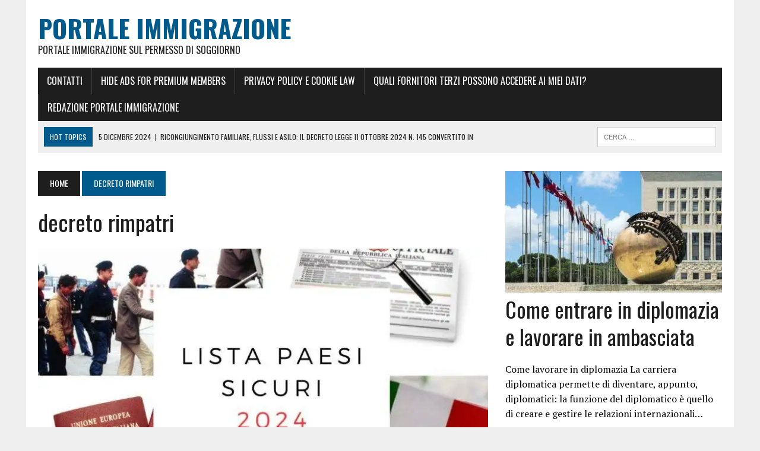

--- FILE ---
content_type: text/html; charset=UTF-8
request_url: https://portaleimmigrazione.eu/category/decreto-rimpatri/
body_size: 33313
content:
<!DOCTYPE html>
<html class="no-js" lang="it-IT" prefix="og: http://ogp.me/ns# fb: http://ogp.me/ns/fb#">
<head><script data-pagespeed-no-defer data-two-no-delay type="text/javascript" >var two_worker_data_critical_data = {"critical_data":{"critical_css":false,"critical_fonts":false}}</script><script data-pagespeed-no-defer data-two-no-delay type="text/javascript" >var two_worker_data_font = {"font":[]}</script><script data-pagespeed-no-defer data-two-no-delay type="text/javascript" >var two_worker_data_excluded_js = {"js":[]}</script><script data-pagespeed-no-defer data-two-no-delay type="text/javascript" >var two_worker_data_js = {"js":[]}</script><script data-pagespeed-no-defer data-two-no-delay type="text/javascript" >var two_worker_data_css = {"css":[{"url":"https:\/\/portaleimmigrazione.eu\/wp-content\/cache\/tw_optimize\/css\/two_term_572_aggregated_5031697833a1b266bf9fe4d7a52cf38e_delay.min.css?date=1769772468","media":"all","uid":""}]}</script><noscript><link rel="stylesheet" crossorigin="anonymous" class="two_uncritical_css_noscript" media="all" href="https://portaleimmigrazione.eu/wp-content/cache/tw_optimize/css/two_term_572_aggregated_5031697833a1b266bf9fe4d7a52cf38e_delay.min.css?date=1769772468"></noscript><link type="text/css" media="all" href="https://portaleimmigrazione.eu/wp-content/cache/tw_optimize/css/two_term_572_aggregated.min.css?date=1769772468" rel="stylesheet"  />
<meta charset="UTF-8">
<meta name="viewport" content="width=device-width, initial-scale=1.0">
<meta name="google-site-verification" content="S4lRpkx7nnFeEaa8Q3AkGFC0BN1wFfm1AP4wXO9Ebao" />
<link rel="profile" href="https://gmpg.org/xfn/11" />
<link rel="pingback" href="https://portaleimmigrazione.eu/xmlrpc.php" />
<script data-pagespeed-no-defer data-two-no-delay type="text/javascript">window.addEventListener("load",function(){window.two_page_loaded=true;});function logLoaded(){console.log("window is loaded");}
(function listen(){if(window.two_page_loaded){logLoaded();}else{console.log("window is notLoaded");window.setTimeout(listen,50);}})();function applyElementorControllers(){if(!window.elementorFrontend)return;window.elementorFrontend.init()}
function applyViewCss(cssUrl){if(!cssUrl)return;const cssNode=document.createElement('link');cssNode.setAttribute("href",cssUrl);cssNode.setAttribute("rel","stylesheet");cssNode.setAttribute("type","text/css");document.head.appendChild(cssNode);}
var two_scripts_load=true;var two_load_delayed_javascript=function(event){if(two_scripts_load){two_scripts_load=false;two_connect_script(0);if(typeof two_delay_custom_js_new=="object"){document.dispatchEvent(two_delay_custom_js_new)}
window.two_delayed_loading_events.forEach(function(event){console.log("removed event listener");document.removeEventListener(event,two_load_delayed_javascript,false)});}};function two_loading_events(event){setTimeout(function(event){return function(){var t=function(eventType,elementClientX,elementClientY){var _event=new Event(eventType,{bubbles:true,cancelable:true});if(eventType==="click"){_event.clientX=elementClientX;_event.clientY=elementClientY}else{_event.touches=[{clientX:elementClientX,clientY:elementClientY}]}
return _event};var element;if(event&&event.type==="touchend"){var touch=event.changedTouches[0];element=document.elementFromPoint(touch.clientX,touch.clientY);element.dispatchEvent(t('touchstart',touch.clientX,touch.clientY));element.dispatchEvent(t('touchend',touch.clientX,touch.clientY));element.dispatchEvent(t('click',touch.clientX,touch.clientY));}else if(event&&event.type==="click"){element=document.elementFromPoint(event.clientX,event.clientY);element.dispatchEvent(t(event.type,event.clientX,event.clientY));}}}(event),150);}</script><script data-pagespeed-no-defer data-two-no-delay type="text/javascript">window.two_delayed_loading_attribute = "data-twodelayedjs";
            window.two_delayed_js_load_libs_first = "";
            window.two_delayed_loading_events = ["mousemove", "click", "keydown", "wheel", "touchmove", "touchend"];
            window.two_event_listeners = [];
            var two_load_delayed_javascript = function(event) {
                var delayedScripts = [].map.call(document.querySelectorAll("script[" + window.two_delayed_loading_attribute + "]"), function(elm){
                                return elm;
                              })

                if (window.two_delayed_js_load_libs_first === "on" ) {
                    delayedScripts = delayedScripts.sort(function (a, b) {
                                           isLiba = a.outerHTML.indexOf("data:");
                                           isLibb = b.outerHTML.indexOf("data:");

                                           return isLiba - isLibb;
                                        });
                }
                delayedScripts.forEach(function(elem) {
                    var src = elem.getAttribute(window.two_delayed_loading_attribute);
                    elem.setAttribute("src", src);
                    elem.removeAttribute(window.two_delayed_loading_attribute);
                    window.two_delayed_loading_events.forEach(function(event) {
                        document.removeEventListener(event, two_load_delayed_javascript, false)
                    });
                })
            };</script><script data-pagespeed-no-defer data-two-no-delay type="text/javascript">document.onreadystatechange=function(){if(document.readyState==="interactive"){if(window.two_delayed_loading_attribute!==undefined){window.two_delayed_loading_events.forEach(function(ev){window.two_event_listeners[ev]=document.addEventListener(ev,two_load_delayed_javascript,{passive:false})});}
if(window.two_delayed_loading_attribute_css!==undefined){window.two_delayed_loading_events_css.forEach(function(ev){window.two_event_listeners_css[ev]=document.addEventListener(ev,two_load_delayed_css,{passive:false})});}
if(window.two_load_delayed_iframe!==undefined){window.two_delayed_loading_iframe_events.forEach(function(ev){window.two_iframe_event_listeners[ev]=document.addEventListener(ev,two_load_delayed_iframe,{passive:false})});}}}</script><title>decreto rimpatri &#8211; portale immigrazione</title>

<meta name='robots' content='max-image-preview:large' />
<!-- Google tag (gtag.js) consent mode dataLayer added by Site Kit -->
<script data-twodelayedjs="[data-uri]"></script>
<!-- End Google tag (gtag.js) consent mode dataLayer added by Site Kit -->
<link rel='dns-prefetch' href='//www.googletagmanager.com' />
<link rel='dns-prefetch' href='//fonts.googleapis.com' />
<link rel='dns-prefetch' href='//pagead2.googlesyndication.com' />
<link rel="alternate" type="application/rss+xml" title="portale immigrazione &raquo; Feed" href="https://portaleimmigrazione.eu/feed/" />
<link rel="alternate" type="application/rss+xml" title="portale immigrazione &raquo; Feed dei commenti" href="https://portaleimmigrazione.eu/comments/feed/" />
<link rel="alternate" type="application/rss+xml" title="portale immigrazione &raquo; decreto rimpatri Feed della categoria" href="https://portaleimmigrazione.eu/category/decreto-rimpatri/feed/" />














<link rel='stylesheet' id='mh-google-fonts-css' href='https://fonts.googleapis.com/css?family=PT+Serif%3A300%2C400%2C400italic%2C600%2C700%7COswald%3A300%2C400%2C400italic%2C600%2C700&display=swap' type='text/css' media='all' />

<script type="text/javascript" src="https://portaleimmigrazione.eu/wp-includes/js/jquery/jquery.min.js?ver=3.7.1" id="jquery-core-js"></script>
<script type="text/javascript" src="https://portaleimmigrazione.eu/wp-includes/js/jquery/jquery-migrate.min.js?ver=3.4.1" id="jquery-migrate-js"></script>


<!-- Snippet del tag Google (gtag.js) aggiunto da Site Kit -->
<!-- Snippet Google Analytics aggiunto da Site Kit -->
<script type="text/javascript" data-twodelayedjs="https://www.googletagmanager.com/gtag/js?id=GT-KDZ492Z" id="google_gtagjs-js" async></script>
<script data-twodelayedjs="[data-uri]"></script>
<link rel="https://api.w.org/" href="https://portaleimmigrazione.eu/wp-json/" /><link rel="alternate" title="JSON" type="application/json" href="https://portaleimmigrazione.eu/wp-json/wp/v2/categories/572" /><link rel="EditURI" type="application/rsd+xml" title="RSD" href="https://portaleimmigrazione.eu/xmlrpc.php?rsd" />
<meta name="generator" content="Site Kit by Google 1.171.0" />



<meta name="google-site-verification" content="jevl-DFLAUIX08v0jFVNXsMJh-AXShpU-56UFudn9qg" /><link rel="shortcut icon" href="https://portaleimmigrazione.eu/wp-content/uploads/2017/02/flag_italia.png">
<!--[if lt IE 9]>
<script src="https://portaleimmigrazione.eu/wp-content/themes/mh_newsdesk/js/css3-mediaqueries.js"></script>
<![endif]-->

<!-- Meta tag Google AdSense aggiunti da Site Kit -->
<meta name="google-adsense-platform-account" content="ca-host-pub-2644536267352236">
<meta name="google-adsense-platform-domain" content="sitekit.withgoogle.com">
<!-- Fine dei meta tag Google AdSense aggiunti da Site Kit -->

<!-- Snippet Google Tag Manager aggiunto da Site Kit -->
<script data-twodelayedjs="[data-uri]"></script>

<!-- Termina lo snippet Google Tag Manager aggiunto da Site Kit -->

<!-- Snippet Google AdSense aggiunto da Site Kit -->
<script type="text/javascript" async="async" data-twodelayedjs="https://pagead2.googlesyndication.com/pagead/js/adsbygoogle.js?client=ca-pub-4616879672741435&amp;host=ca-host-pub-2644536267352236" crossorigin="anonymous"></script>

<!-- Termina lo snippet Google AdSense aggiunto da Site Kit -->

<!-- START - Open Graph and Twitter Card Tags 3.3.5 -->
 <!-- Facebook Open Graph -->
  <meta property="og:locale" content="it_IT"/>
  <meta property="og:site_name" content="portale immigrazione"/>
  <meta property="og:title" content="decreto rimpatri"/>
  <meta property="og:url" content="https://portaleimmigrazione.eu/category/decreto-rimpatri/"/>
  <meta property="og:type" content="article"/>
  <meta property="og:description" content="portale immigrazione sul permesso di soggiorno"/>
 <!-- Google+ / Schema.org -->
  <meta itemprop="name" content="decreto rimpatri"/>
  <meta itemprop="headline" content="decreto rimpatri"/>
  <meta itemprop="description" content="portale immigrazione sul permesso di soggiorno"/>
  <!--<meta itemprop="publisher" content="portale immigrazione"/>--> <!-- To solve: The attribute publisher.itemtype has an invalid value -->
 <!-- Twitter Cards -->
  <meta name="twitter:title" content="decreto rimpatri"/>
  <meta name="twitter:url" content="https://portaleimmigrazione.eu/category/decreto-rimpatri/"/>
  <meta name="twitter:description" content="portale immigrazione sul permesso di soggiorno"/>
  <meta name="twitter:card" content="summary_large_image"/>
 <!-- SEO -->
 <!-- Misc. tags -->
 <!-- is_category -->
<!-- END - Open Graph and Twitter Card Tags 3.3.5 -->
	
<meta data-pso-pv="1.2.1" data-pso-pt="category" data-pso-th="c855ef0db88fc5909398685273979ee7"><script async data-twodelayedjs="//pagead2.googlesyndication.com/pagead/js/adsbygoogle.js"></script><script data-twodelayedjs="[data-uri]"></script></head>
<body class="archive category category-decreto-rimpatri category-572 wp-theme-mh_newsdesk unselectable mh-right-sb">
        <script data-pagespeed-no-defer data-two-no-delay type="text/javascript">

        </script>
         <script data-pagespeed-no-defer data-two-no-delay id="two_worker" type="javascript/worker">
                let two_font_actions = "not_load";
            let two_css_length=0;let two_connected_css_length=0;let two_uncritical_fonts=null;let two_uncritical_fonts_status=false;if(two_font_actions=="not_load"||two_font_actions=="exclude_uncritical_fonts"){two_uncritical_fonts_status=true;}
self.addEventListener("message",function(e){two_css_length=e.data.css.length;if(!e.data.critical_data.critical_css||!e.data.critical_data.critical_fonts){two_uncritical_fonts_status=false;}
if(e.data.font.length>0){two_fetch_inbg(e.data.font,"font");}
if(e.data.js.length>0){two_fetch_inbg(e.data.js,"js");}
if(e.data.excluded_js.length>0){two_fetch_inbg(e.data.excluded_js,"js",true);}
if(e.data.css.length>0){two_fetch_inbg(e.data.css,"css");}},false);function two_fetch_inbg(data,type,excluded_js=false){for(let i in data){if(typeof data[i].url!="undefined"){var modifiedScript=null;if(type==="js"&&typeof data[i].exclude_blob!="undefined"&&data[i].exclude_blob){modifiedScript={id:i,status:'ok',type:type,url:data[i].url,uid:data[i].uid};two_send_worker_data(modifiedScript);continue;}
fetch(data[i].url,{mode:'no-cors',redirect:'follow'}).then((r)=>{if(!r.ok||r.status!==200){throw Error(r.statusText);}
if(two_uncritical_fonts_status&&type=="css"){return(r.text());}else{return(r.blob());}}).then((content_)=>{let sheetURL="";if(two_uncritical_fonts_status&&type=="css"){sheetURL=two_create_blob(content_);}else{sheetURL=URL.createObjectURL(content_);}
modifiedScript=null;if(type=="css"){modifiedScript={id:i,type:type,status:'ok',media:data[i].media,url:sheetURL,uid:data[i].uid,original_url:data[i].url,two_uncritical_fonts:two_uncritical_fonts,};}else if(type=="js"){modifiedScript={id:i,status:'ok',type:type,url:sheetURL,uid:data[i].uid};}else if(type=="font"){modifiedScript={status:'ok',type:type,main_url:data[i].url,url:sheetURL,font_face:data[i].font_face};}
if(excluded_js){modifiedScript.excluded_from_delay=true;}
two_send_worker_data(modifiedScript);}).catch(function(error){console.log("error in fetching: "+error.toString()+", bypassing "+data[i].url);fetch(data[i].url,{redirect:'follow'}).then((r)=>{if(!r.ok||r.status!==200){throw Error(r.statusText);}
if(two_uncritical_fonts_status&&type=="css"){return(r.text());}else{return(r.blob());}}).then((content_)=>{let sheetURL="";if(two_uncritical_fonts_status&&type=="css"){sheetURL=two_create_blob(content_);}else{sheetURL=URL.createObjectURL(content_);}
var modifiedScript=null;if(type=="css"){modifiedScript={id:i,type:type,status:'ok',media:data[i].media,url:sheetURL,uid:data[i].uid,original_url:data[i].url,two_uncritical_fonts:two_uncritical_fonts,};}else if(type=="js"){modifiedScript={id:i,status:'ok',type:type,url:sheetURL,uid:data[i].uid};}else if(type=="font"){modifiedScript={status:'ok',type:type,main_url:data[i].url,url:sheetURL,font_face:data[i].font_face};}
if(excluded_js){modifiedScript.excluded_from_delay=true;}
two_send_worker_data(modifiedScript);}).catch(function(error){console.log("error in fetching no-cors: "+error.toString()+", bypassing "+data[i].url);try{console.log("error in fetching: "+error.toString()+", sending XMLHttpRequest"+data[i].url);let r=new XMLHttpRequest;if(two_uncritical_fonts_status&&type=="css"){r.responseType="text";}else{r.responseType="blob";}
r.onload=function(content_){let sheetURL="";if(two_uncritical_fonts_status&&type=="css"){sheetURL=two_create_blob(content_.target.response);}else{sheetURL=URL.createObjectURL(content_.target.response);}
if(r.status!==200){two_XMLHttpRequest_error(excluded_js,data[i],type,i);return;}
console.log("error in fetching: "+error.toString()+", XMLHttpRequest success "+data[i].url);let modifiedScript=null;if(type=="css"){modifiedScript={id:i,type:type,status:'ok',media:data[i].media,url:sheetURL,uid:data[i].uid,two_uncritical_fonts:two_uncritical_fonts,};}else if(type=="js"){modifiedScript={id:i,type:type,status:'ok',url:sheetURL,uid:data[i].uid};}else if(type=="font"){modifiedScript={type:type,status:'ok',main_url:data[i].url,url:sheetURL,font_face:data[i].font_face};}
if(excluded_js){modifiedScript.excluded_from_delay=true;}
two_send_worker_data(modifiedScript);};r.onerror=function(){two_XMLHttpRequest_error(excluded_js,data[i],type,i)};r.open("GET",data[i].url,true);r.send();}catch(e){console.log("error in fetching: "+e.toString()+", running fallback for "+data[i].url);var modifiedScript=null;if(type=="css"||type=="js"){modifiedScript={id:i,type:type,status:'error',url:data[i].url,uid:data[i].uid};}else if(type=="font"){modifiedScript={type:type,status:'error',url:data[i].url,font_face:data[i].font_face};}
if(excluded_js){modifiedScript.excluded_from_delay=true;}
two_send_worker_data(modifiedScript);}});});}}}
function two_XMLHttpRequest_error(excluded_js,data_i,type,i){console.log("error in fetching: XMLHttpRequest failed "+data_i.url);var modifiedScript=null;if(type=="css"||type=="js"){modifiedScript={id:i,type:type,status:'error',url:data_i.url,uid:data_i.uid};}else if(type=="font"){modifiedScript={type:type,status:'error',url:data_i.url,font_face:data_i.font_face};}
if(excluded_js){modifiedScript.excluded_from_delay=true;}
two_send_worker_data(modifiedScript);}
function two_create_blob(str){two_uncritical_fonts="";const regex=/@font-face\s*\{(?:[^{}])*\}/sig;str=str.replace(regex,function(e){if(e.includes("data:application")){return e;}
two_uncritical_fonts+=e;return"";});let blob_data=new Blob([str],{type:"text/css"});let sheetURL=URL.createObjectURL(blob_data);return sheetURL;}
function two_send_worker_data(data){if(data.type=="css"){two_connected_css_length++;data.length=two_css_length;data.connected_length=two_connected_css_length;}
self.postMessage(data)}
        </script>
        <script data-pagespeed-no-defer data-two-no-delay type="text/javascript">
                        let two_font_actions = "not_load";
                     two_worker_styles_list=[];two_worker_styles_count=0;var two_script_list=typeof two_worker_data_js==="undefined"?[]:two_worker_data_js.js;var two_excluded_js_list=typeof two_worker_data_excluded_js==="undefined"?[]:two_worker_data_excluded_js.js;var excluded_count=two_excluded_js_list.filter((el)=>{return!!el['url']}).length;var two_css_list=typeof two_worker_data_css==="undefined"?[]:two_worker_data_css.css;var two_fonts_list=typeof two_worker_data_font==="undefined"?[]:two_worker_data_font.font;var two_critical_data=typeof two_worker_data_critical_data==="undefined"?[]:two_worker_data_critical_data.critical_data;var wcode=new Blob([document.querySelector("#two_worker").textContent],{type:"text/javascript"});var two_worker=new Worker(window.URL.createObjectURL(wcode));var two_worker_data={"js":two_script_list,"excluded_js":two_excluded_js_list,"css":two_css_list,"font":two_fonts_list,critical_data:two_critical_data}
two_worker.postMessage(two_worker_data);two_worker.addEventListener("message",function(e){var data=e.data;if(data.type==="css"&&data.status==="ok"){if(data.two_uncritical_fonts&&two_font_actions=="exclude_uncritical_fonts"){let two_uncritical_fonts=data.two_uncritical_fonts;const two_font_tag=document.createElement("style");two_font_tag.innerHTML=two_uncritical_fonts;two_font_tag.className="two_uncritical_fonts";document.body.appendChild(two_font_tag);}
if(window.two_page_loaded){two_connect_style(data);}else{two_worker_styles_list.push(data);}}else if(data.type==="js"){if(data.status==="ok"){if(data.excluded_from_delay){two_excluded_js_list[data.id].old_url=two_excluded_js_list[data.id].url;two_excluded_js_list[data.id].url=data.url;two_excluded_js_list[data.id].success=true;excluded_count--;if(excluded_count===0){two_connect_script(0,two_excluded_js_list)}}else{two_script_list[data.id].old_url=two_script_list[data.id].url;two_script_list[data.id].url=data.url;two_script_list[data.id].success=true;}}}else if(data.type==="css"&&data.status==="error"){console.log("error in fetching, connecting style now")
two_connect_failed_style(data);}else if(data.type==="font"){two_connect_font(data);}});function UpdateQueryString(key,value,url){if(!url)url=window.location.href;var re=new RegExp("([?&])"+key+"=.*?(&|#|$)(.*)","gi"),hash;if(re.test(url)){if(typeof value!=="undefined"&&value!==null){return url.replace(re,"$1"+key+"="+value+"$2$3");}
else{hash=url.split("#");url=hash[0].replace(re,"$1$3").replace(/(&|\?)$/,"");if(typeof hash[1]!=="undefined"&&hash[1]!==null){url+="#"+hash[1];}
return url;}}
else{if(typeof value!=="undefined"&&value!==null){var separator=url.indexOf("?")!==-1?"&":"?";hash=url.split("#");url=hash[0]+separator+key+"="+value;if(typeof hash[1]!=="undefined"&&hash[1]!==null){url+="#"+hash[1];}
return url;}
else{return url;}}}
function two_connect_failed_style(data){var link=document.createElement("link");link.className="fallback_two_worker";link.rel="stylesheet";link.type="text/css";link.href=data.url;link.media="none";link.onload=function(){if(this.media==="none"){if(data.media){this.media=data.media;}else{this.media="all";}console.log(data.media);}if(data.connected_length==data.length&&typeof two_replace_backgrounds!="undefined"){two_replace_backgrounds();};two_styles_loaded()};document.getElementsByTagName("head")[0].appendChild(link);if(data.connected_length==data.length&&typeof two_replace_backgrounds!="undefined"){two_replace_backgrounds();}}
function two_connect_style(data,fixed_google_font=false){if(fixed_google_font===false&&typeof two_merge_google_fonts!=="undefined"&&data['original_url']&&data['original_url'].startsWith('https://fonts.googleapis.com/css')&&data['response']){data['response'].text().then(function(content){content=two_merge_google_fonts(content)
let blob=new Blob([content],{type:data['response'].type});data['url']=URL.createObjectURL(blob);two_connect_style(data,true);});return;}
var link=document.createElement("link");link.className="loaded_two_worker";link.rel="stylesheet";link.type="text/css";link.href=data.url;link.media=data.media;link.onload=function(){if(data.connected_length==data.length&&typeof two_replace_backgrounds!="undefined"){two_replace_backgrounds();};two_styles_loaded()};link.onerror=function(){two_styles_loaded()};document.getElementsByTagName("head")[0].appendChild(link);}
var two_event;function two_connect_script(i,scripts_list=null){if(i===0&&event){two_event=event;event.preventDefault();}
if(scripts_list===null){scripts_list=two_script_list;}
if(typeof scripts_list[i]!=="undefined"){let data_uid="[data-two_delay_id=\""+scripts_list[i].uid+"\"]";let current_script=document.querySelector(data_uid);let script=document.createElement("script");script.type="text/javascript";script.async=false;if(scripts_list[i].inline){var js_code=decodeURIComponent(atob(scripts_list[i].code));var blob=new Blob([js_code],{type:"text/javascript"});scripts_list[i].url=URL.createObjectURL(blob);}
if(current_script!=null&&typeof scripts_list[i].url!="undefined"){script.dataset.src=scripts_list[i].url;current_script.parentNode.insertBefore(script,current_script);current_script.getAttributeNames().map(function(name){let value=current_script.getAttribute(name);try{script.setAttribute(name,value);}catch(error){console.log(error);}});current_script.remove();script.classList.add("loaded_two_worker_js");if(typeof scripts_list[i].exclude_blob!="undefined"&&scripts_list[i].exclude_blob){script.dataset.blob_exclude="1";}}
i++;two_connect_script(i,scripts_list);}else{let elementor_frontend_js=null;document.querySelectorAll(".loaded_two_worker_js").forEach((elem)=>{let id=elem.getAttribute("id");if(id!='elementor-frontend-js'){two_load_delayed_js(elem);}else{elementor_frontend_js=elem;}});if(elementor_frontend_js!==null){two_load_delayed_js(elementor_frontend_js);}}}
function two_load_delayed_js(elem){let data_src=elem.dataset.src;if(elem.dataset.blob_exclude==="1"){delete elem.dataset.blob_exclude;delete elem.dataset.src;delete elem.dataset.two_delay_id;delete elem.dataset.two_delay_src;}
if(data_src){elem.setAttribute("src",data_src);}}
function two_connect_font(data){let font_face=data.font_face;if(font_face.indexOf("font-display")>=0){const regex=/font-display:[ ]*[a-z]*[A-Z]*;/g;while((m=regex.exec(font_face))!==null){if(m.index===regex.lastIndex){regex.lastIndex++;}
m.forEach((match,groupIndex)=>{console.log(match);font_face.replace(match,"font-display: swap;");});}}else{font_face=font_face.replace("}",";font-display: swap;}");}
if(typeof data.main_url!="undefined"){font_face=font_face.replace(data.main_url,data.url);}
var newStyle=document.createElement("style");newStyle.className="two_critical_font";newStyle.appendChild(document.createTextNode(font_face));document.head.appendChild(newStyle);}
let connect_stile_timeout=setInterval(function(){console.log(window.two_page_loaded);if(window.two_page_loaded){clearInterval(connect_stile_timeout);two_worker_styles_list.forEach(function(item,index){two_connect_style(item);});two_worker_styles_list=[];}},500);function two_styles_loaded(){if(two_css_list.length-++two_worker_styles_count==0){var critical_css=document.getElementById("two_critical_css");if(critical_css){critical_css.remove();}
onStylesLoadEvent=new Event("two_css_loaded");window.dispatchEvent(onStylesLoadEvent);}}
        </script>
<div id="mh-wrapper">
<header class="mh-header">
	<div class="header-wrap clearfix">
				<div class="mh-col mh-1-3 header-logo-full">
			<a href="https://portaleimmigrazione.eu/" title="portale immigrazione" rel="home">
<div class="logo-wrap" role="banner">
<div class="logo">
<h1 class="logo-title">portale immigrazione</h1>
<h2 class="logo-tagline">portale immigrazione sul permesso di soggiorno</h2>
</div>
</div>
</a>
		</div>
			</div>
	<div class="header-menu clearfix">
		<nav class="main-nav clearfix">
			<div class="menu"><ul>
<li class="page_item page-item-62"><a href="https://portaleimmigrazione.eu/contatti/">Contatti</a></li>
<li class="page_item page-item-13871"><a href="https://portaleimmigrazione.eu/disable-ads/">Hide Ads for Premium Members</a></li>
<li class="page_item page-item-9993"><a href="https://portaleimmigrazione.eu/privacy-policy-e-cookie-law/">Privacy policy e Cookie law</a></li>
<li class="page_item page-item-10073"><a href="https://portaleimmigrazione.eu/quali-fornitori-terzi-possono-accedere-ai-miei-dati/">Quali fornitori terzi possono accedere ai miei dati?</a></li>
<li class="page_item page-item-60"><a href="https://portaleimmigrazione.eu/autori/">Redazione portale immigrazione</a></li>
</ul></div>
		</nav>
		<div class="header-sub clearfix">
							<section id="ticker" class="news-ticker mh-col mh-2-3 clearfix">
			<span class="ticker-title">Hot Topics</span>
		<ul class="ticker-content">			<li class="ticker-item">
				<a class="ticker-item-link" href="https://portaleimmigrazione.eu/ricongiungimento-familiare-flussi-e-asilo-il-decreto-legge-11-ottobre-2024-n-145-convertito-in-legge/" title="Ricongiungimento familiare, flussi e asilo: il decreto legge 11 ottobre 2024 n. 145 convertito in legge">
					<span class="ticker-item-date">5 Dicembre 2024</span>
					<span class="ticker-item-separator">|</span>
					<span class="ticker-item-title">Ricongiungimento familiare, flussi e asilo: il decreto legge 11 ottobre 2024 n. 145 convertito in legge</span>
				</a>
			</li>			<li class="ticker-item">
				<a class="ticker-item-link" href="https://portaleimmigrazione.eu/controllo-permesso-di-soggiorno/" title="Controllo e ritiro del permesso di soggiorno">
					<span class="ticker-item-date">2 Settembre 2024</span>
					<span class="ticker-item-separator">|</span>
					<span class="ticker-item-title">Controllo e ritiro del permesso di soggiorno</span>
				</a>
			</li>			<li class="ticker-item">
				<a class="ticker-item-link" href="https://portaleimmigrazione.eu/cittadinanza-italiana-matrimonio/" title="Cittadinanza italiana per matrimonio">
					<span class="ticker-item-date">26 Maggio 2024</span>
					<span class="ticker-item-separator">|</span>
					<span class="ticker-item-title">Cittadinanza italiana per matrimonio</span>
				</a>
			</li>			<li class="ticker-item">
				<a class="ticker-item-link" href="https://portaleimmigrazione.eu/ricongiungimento-familiare-reddito-2018/" title="Reddito ricongiungimento familiare e carta di soggiorno 2024">
					<span class="ticker-item-date">18 Gennaio 2024</span>
					<span class="ticker-item-separator">|</span>
					<span class="ticker-item-title">Reddito ricongiungimento familiare e carta di soggiorno 2024</span>
				</a>
			</li>			<li class="ticker-item">
				<a class="ticker-item-link" href="https://portaleimmigrazione.eu/reddito-per-carta-di-soggiorno-2017/" title="Reddito per carta di soggiorno e permesso illimitato 2024">
					<span class="ticker-item-date">5 Febbraio 2023</span>
					<span class="ticker-item-separator">|</span>
					<span class="ticker-item-title">Reddito per carta di soggiorno e permesso illimitato 2024</span>
				</a>
			</li>			<li class="ticker-item">
				<a class="ticker-item-link" href="https://portaleimmigrazione.eu/conoscere-lo-stato-del-permesso-di-soggiorno/" title="Conoscere lo stato del permesso di soggiorno">
					<span class="ticker-item-date">18 Giugno 2022</span>
					<span class="ticker-item-separator">|</span>
					<span class="ticker-item-title">Conoscere lo stato del permesso di soggiorno</span>
				</a>
			</li>			<li class="ticker-item">
				<a class="ticker-item-link" href="https://portaleimmigrazione.eu/permesso-di-soggiorno-ue-e-ancora-illimitato/" title="Permesso di soggiorno UE illimitato ora 10 anni">
					<span class="ticker-item-date">23 Dicembre 2021</span>
					<span class="ticker-item-separator">|</span>
					<span class="ticker-item-title">Permesso di soggiorno UE illimitato ora 10 anni</span>
				</a>
			</li>			<li class="ticker-item">
				<a class="ticker-item-link" href="https://portaleimmigrazione.eu/prenotare-un-appuntamento-in-per-rilascio-del-permesso-di-soggiorno-elettronico/" title="Prenotare un appuntamento a Milano per rilascio del permesso di soggiorno elettronico">
					<span class="ticker-item-date">4 Maggio 2025</span>
					<span class="ticker-item-separator">|</span>
					<span class="ticker-item-title">Prenotare un appuntamento a Milano per rilascio del permesso di soggiorno elettronico</span>
				</a>
			</li>			<li class="ticker-item">
				<a class="ticker-item-link" href="https://portaleimmigrazione.eu/espulsione-e-capacita-delinquere/" title="Espulsione e capacità a delinquere">
					<span class="ticker-item-date">30 Marzo 2025</span>
					<span class="ticker-item-separator">|</span>
					<span class="ticker-item-title">Espulsione e capacità a delinquere</span>
				</a>
			</li>			<li class="ticker-item">
				<a class="ticker-item-link" href="https://portaleimmigrazione.eu/modello-a-bis-decreto-flussi-2025-grandi-anziani-e-disabili/" title="Modello A-bis flussi 2025 grandi Anziani e Disabili">
					<span class="ticker-item-date">9 Marzo 2025</span>
					<span class="ticker-item-separator">|</span>
					<span class="ticker-item-title">Modello A-bis flussi 2025 grandi Anziani e Disabili</span>
				</a>
			</li>			<li class="ticker-item">
				<a class="ticker-item-link" href="https://portaleimmigrazione.eu/flussi-2025-le-quote-per-tipologie-di-lavoro/" title="Flussi 2025 le quote per tipologie di lavoro">
					<span class="ticker-item-date">23 Febbraio 2025</span>
					<span class="ticker-item-separator">|</span>
					<span class="ticker-item-title">Flussi 2025 le quote per tipologie di lavoro</span>
				</a>
			</li>			<li class="ticker-item">
				<a class="ticker-item-link" href="https://portaleimmigrazione.eu/bonus-nascite-2025-anche-per-stranieri/" title="Bonus nascite 2025 anche per stranieri">
					<span class="ticker-item-date">4 Gennaio 2025</span>
					<span class="ticker-item-separator">|</span>
					<span class="ticker-item-title">Bonus nascite 2025 anche per stranieri</span>
				</a>
			</li>	</ul>
</section>						<aside class="mh-col mh-1-3 header-search">
				<form role="search" method="get" class="search-form" action="https://portaleimmigrazione.eu/">
				<label>
					<span class="screen-reader-text">Ricerca per:</span>
					<input type="search" class="search-field" placeholder="Cerca &hellip;" value="" name="s" />
				</label>
				<input type="submit" class="search-submit" value="Cerca" />
			</form>			</aside>
		</div>
	</div>
</header><div class="mh-section mh-group">
	<div id="main-content" class="mh-loop"><nav class="breadcrumb"><span itemscope itemtype="http://data-vocabulary.org/Breadcrumb"><a href="https://portaleimmigrazione.eu" itemprop="url" class="bc-home"><span itemprop="title">Home</span></a></span> <span class="bc-text">decreto rimpatri</span></nav>
<h1 class="page-title">decreto rimpatri</h1>
<article class="content-lead post-13759 post type-post status-publish format-standard has-post-thumbnail hentry category-centri-di-permanenza-per-il-rimpatrio category-decreto-rimpatri category-espulsioni tag-asilo-politico tag-domanda-protezione-internazionale tag-protezione-internazionale tag-richiedente-protezione-internazionale tag-rifugiati">
	<div class="content-thumb content-lead-thumb"><a href="https://portaleimmigrazione.eu/decreto-legge-paesi-sicuri-e-procedura-di-protezione-internazionale/" title="Decreto legge Paesi sicuri e nuova procedura di protezione internazionale"><noscript><img width="777" height="437" src="https://portaleimmigrazione.eu/wp-content/uploads/2024/10/Decreto-legge-Paesi-sicuri-e-nuova-procedura-di-protezione-internazionale-777x437.jpg" class="attachment-content-single size-content-single wp-post-image" alt="" decoding="async" fetchpriority="high" srcset="https://portaleimmigrazione.eu/wp-content/uploads/2024/10/Decreto-legge-Paesi-sicuri-e-nuova-procedura-di-protezione-internazionale-777x437.jpg 777w, https://portaleimmigrazione.eu/wp-content/uploads/2024/10/Decreto-legge-Paesi-sicuri-e-nuova-procedura-di-protezione-internazionale-180x101.jpg 180w, https://portaleimmigrazione.eu/wp-content/uploads/2024/10/Decreto-legge-Paesi-sicuri-e-nuova-procedura-di-protezione-internazionale-260x146.jpg 260w, https://portaleimmigrazione.eu/wp-content/uploads/2024/10/Decreto-legge-Paesi-sicuri-e-nuova-procedura-di-protezione-internazionale-373x210.jpg 373w, https://portaleimmigrazione.eu/wp-content/uploads/2024/10/Decreto-legge-Paesi-sicuri-e-nuova-procedura-di-protezione-internazionale-120x67.jpg 120w" sizes="(max-width: 777px) 100vw, 777px" /></noscript><img width="777" height="437" src='data:image/svg+xml,%3Csvg%20xmlns=%22http://www.w3.org/2000/svg%22%20viewBox=%220%200%20777%20437%22%3E%3C/svg%3E' data-src="https://portaleimmigrazione.eu/wp-content/uploads/2024/10/Decreto-legge-Paesi-sicuri-e-nuova-procedura-di-protezione-internazionale-777x437.jpg" class=" lazy  attachment-content-single size-content-single wp-post-image" alt="" decoding="async" fetchpriority="high"  data-srcset="https://portaleimmigrazione.eu/wp-content/uploads/2024/10/Decreto-legge-Paesi-sicuri-e-nuova-procedura-di-protezione-internazionale-777x437.jpg 777w, https://portaleimmigrazione.eu/wp-content/uploads/2024/10/Decreto-legge-Paesi-sicuri-e-nuova-procedura-di-protezione-internazionale-180x101.jpg 180w, https://portaleimmigrazione.eu/wp-content/uploads/2024/10/Decreto-legge-Paesi-sicuri-e-nuova-procedura-di-protezione-internazionale-260x146.jpg 260w, https://portaleimmigrazione.eu/wp-content/uploads/2024/10/Decreto-legge-Paesi-sicuri-e-nuova-procedura-di-protezione-internazionale-373x210.jpg 373w, https://portaleimmigrazione.eu/wp-content/uploads/2024/10/Decreto-legge-Paesi-sicuri-e-nuova-procedura-di-protezione-internazionale-120x67.jpg 120w"  data-sizes="(max-width: 777px) 100vw, 777px" /></a></div>
	<p class="entry-meta">
<span class="entry-meta-cats"><a href="https://portaleimmigrazione.eu/category/centri-di-permanenza-per-il-rimpatrio/" rel="category tag">Centri di Permanenza per il Rimpatrio</a>, <a href="https://portaleimmigrazione.eu/category/decreto-rimpatri/" rel="category tag">decreto rimpatri</a>, <a href="https://portaleimmigrazione.eu/category/espulsioni/" rel="category tag">espulsioni</a></span>
</p>
	<h3 class="content-lead-title"><a href="https://portaleimmigrazione.eu/decreto-legge-paesi-sicuri-e-procedura-di-protezione-internazionale/" title="Decreto legge Paesi sicuri e nuova procedura di protezione internazionale" rel="bookmark">Decreto legge Paesi sicuri e nuova procedura di protezione internazionale</a></h3>
	<div class="content-lead-excerpt">
		<p>Dacreto legge 23 ottobre 2024 n. 158 Disposizioni urgenti in materia di procedure per il riconoscimento della protezione internazionale GU Serie Generale n.249 del 23-10-2024&#8230;</p>
					<a class="button" href="https://portaleimmigrazione.eu/decreto-legge-paesi-sicuri-e-procedura-di-protezione-internazionale/">
				<span>Read More</span>
			</a>	</div>
</article>		<hr class="mh-separator">		<div class="archive-grid mh-section mh-group"><article class="mh-col mh-1-4 content-grid post-5141 post type-post status-publish format-standard has-post-thumbnail hentry category-centri-di-permanenza-per-il-rimpatrio category-decreto-rimpatri category-espulsioni tag-asilo-politico tag-di-maio tag-domanda-protezione-internazionale tag-protezione-internazionale tag-richiedente-protezione-internazionale tag-rifugiati">
	<div class="content-thumb content-grid-thumb"><a href="https://portaleimmigrazione.eu/individuati-13-paesi-sicuri-espulsioni-e-rimpatri-facili-dei-richiedenti-la-protezione-internazionale-verso-marocco-albania-tunisia-senegal-e-altri-stati/" title="Paesi sicuri: espulsioni facili per i richiedenti protezione internazionale di questi Paesi"><noscript><img width="180" height="101" src="https://portaleimmigrazione.eu/wp-content/uploads/2019/10/Individuati-13-Paesi-sicuri-espulsioni-e-rimpatri-facili-dei-richiedenti-la-protezione-internazionale-180x101.jpg" class="attachment-content-grid size-content-grid wp-post-image" alt="" decoding="async" srcset="https://portaleimmigrazione.eu/wp-content/uploads/2019/10/Individuati-13-Paesi-sicuri-espulsioni-e-rimpatri-facili-dei-richiedenti-la-protezione-internazionale-180x101.jpg 180w, https://portaleimmigrazione.eu/wp-content/uploads/2019/10/Individuati-13-Paesi-sicuri-espulsioni-e-rimpatri-facili-dei-richiedenti-la-protezione-internazionale-777x437.jpg 777w, https://portaleimmigrazione.eu/wp-content/uploads/2019/10/Individuati-13-Paesi-sicuri-espulsioni-e-rimpatri-facili-dei-richiedenti-la-protezione-internazionale-260x146.jpg 260w, https://portaleimmigrazione.eu/wp-content/uploads/2019/10/Individuati-13-Paesi-sicuri-espulsioni-e-rimpatri-facili-dei-richiedenti-la-protezione-internazionale-373x210.jpg 373w, https://portaleimmigrazione.eu/wp-content/uploads/2019/10/Individuati-13-Paesi-sicuri-espulsioni-e-rimpatri-facili-dei-richiedenti-la-protezione-internazionale-120x67.jpg 120w" sizes="(max-width: 180px) 100vw, 180px" /></noscript><img width="180" height="101" src='data:image/svg+xml,%3Csvg%20xmlns=%22http://www.w3.org/2000/svg%22%20viewBox=%220%200%20180%20101%22%3E%3C/svg%3E' data-src="https://portaleimmigrazione.eu/wp-content/uploads/2019/10/Individuati-13-Paesi-sicuri-espulsioni-e-rimpatri-facili-dei-richiedenti-la-protezione-internazionale-180x101.jpg" class=" lazy  attachment-content-grid size-content-grid wp-post-image" alt="" decoding="async"  data-srcset="https://portaleimmigrazione.eu/wp-content/uploads/2019/10/Individuati-13-Paesi-sicuri-espulsioni-e-rimpatri-facili-dei-richiedenti-la-protezione-internazionale-180x101.jpg 180w, https://portaleimmigrazione.eu/wp-content/uploads/2019/10/Individuati-13-Paesi-sicuri-espulsioni-e-rimpatri-facili-dei-richiedenti-la-protezione-internazionale-777x437.jpg 777w, https://portaleimmigrazione.eu/wp-content/uploads/2019/10/Individuati-13-Paesi-sicuri-espulsioni-e-rimpatri-facili-dei-richiedenti-la-protezione-internazionale-260x146.jpg 260w, https://portaleimmigrazione.eu/wp-content/uploads/2019/10/Individuati-13-Paesi-sicuri-espulsioni-e-rimpatri-facili-dei-richiedenti-la-protezione-internazionale-373x210.jpg 373w, https://portaleimmigrazione.eu/wp-content/uploads/2019/10/Individuati-13-Paesi-sicuri-espulsioni-e-rimpatri-facili-dei-richiedenti-la-protezione-internazionale-120x67.jpg 120w"  data-sizes="(max-width: 180px) 100vw, 180px" /></a></div>
			<p class="entry-meta"><span><a href="https://portaleimmigrazione.eu/category/centri-di-permanenza-per-il-rimpatrio/" rel="category tag">Centri di Permanenza per il Rimpatrio</a>, <a href="https://portaleimmigrazione.eu/category/decreto-rimpatri/" rel="category tag">decreto rimpatri</a>, <a href="https://portaleimmigrazione.eu/category/espulsioni/" rel="category tag">espulsioni</a></span></p>
		<h3 class="content-grid-title"><a href="https://portaleimmigrazione.eu/individuati-13-paesi-sicuri-espulsioni-e-rimpatri-facili-dei-richiedenti-la-protezione-internazionale-verso-marocco-albania-tunisia-senegal-e-altri-stati/" title="Paesi sicuri: espulsioni facili per i richiedenti protezione internazionale di questi Paesi" rel="bookmark">Paesi sicuri: espulsioni facili per i richiedenti protezione internazionale di questi Paesi</a></h3>
</article>
<hr class="mh-separator content-grid-separator">	</div>
	<hr class="mh-separator hidden-sm">	</div>
	<aside class="mh-sidebar">
	<div id="mh_newsdesk_custom_posts-2" class="sb-widget clearfix mh_newsdesk_custom_posts">		<div class="mh-cp-widget clearfix">					<article class="cp-wrap cp-large clearfix">
						<div class="cp-thumb-xl"><a href="https://portaleimmigrazione.eu/come-lavorare-in-diplomazia-consolato/" title="Come entrare in diplomazia e lavorare in ambasciata"><noscript><img width="373" height="210" src="https://portaleimmigrazione.eu/wp-content/uploads/2018/02/come-entrare-in-diplomazia-373x210.jpg" class="attachment-cp-thumb-xl size-cp-thumb-xl wp-post-image" alt="come entrare in diplomazia" decoding="async" srcset="https://portaleimmigrazione.eu/wp-content/uploads/2018/02/come-entrare-in-diplomazia-373x210.jpg 373w, https://portaleimmigrazione.eu/wp-content/uploads/2018/02/come-entrare-in-diplomazia-777x437.jpg 777w, https://portaleimmigrazione.eu/wp-content/uploads/2018/02/come-entrare-in-diplomazia-180x101.jpg 180w, https://portaleimmigrazione.eu/wp-content/uploads/2018/02/come-entrare-in-diplomazia-260x146.jpg 260w, https://portaleimmigrazione.eu/wp-content/uploads/2018/02/come-entrare-in-diplomazia-120x67.jpg 120w" sizes="(max-width: 373px) 100vw, 373px" /></noscript><img width="373" height="210" src='data:image/svg+xml,%3Csvg%20xmlns=%22http://www.w3.org/2000/svg%22%20viewBox=%220%200%20373%20210%22%3E%3C/svg%3E' data-src="https://portaleimmigrazione.eu/wp-content/uploads/2018/02/come-entrare-in-diplomazia-373x210.jpg" class=" lazy  attachment-cp-thumb-xl size-cp-thumb-xl wp-post-image" alt="come entrare in diplomazia" decoding="async"  data-srcset="https://portaleimmigrazione.eu/wp-content/uploads/2018/02/come-entrare-in-diplomazia-373x210.jpg 373w, https://portaleimmigrazione.eu/wp-content/uploads/2018/02/come-entrare-in-diplomazia-777x437.jpg 777w, https://portaleimmigrazione.eu/wp-content/uploads/2018/02/come-entrare-in-diplomazia-180x101.jpg 180w, https://portaleimmigrazione.eu/wp-content/uploads/2018/02/come-entrare-in-diplomazia-260x146.jpg 260w, https://portaleimmigrazione.eu/wp-content/uploads/2018/02/come-entrare-in-diplomazia-120x67.jpg 120w"  data-sizes="(max-width: 373px) 100vw, 373px" /></a></div>
												<h3 class="cp-title-xl"><a href="https://portaleimmigrazione.eu/come-lavorare-in-diplomazia-consolato/" title="Come entrare in diplomazia e lavorare in ambasciata" rel="bookmark">Come entrare in diplomazia e lavorare in ambasciata</a></h3>
						<div class="cp-excerpt-xl">
							<p>Come lavorare in diplomazia La carriera diplomatica permette di diventare, appunto, diplomatici: la funzione del diplomatico è quello di creare e gestire le relazioni internazionali&#8230;</p>
										<a class="button" href="https://portaleimmigrazione.eu/come-lavorare-in-diplomazia-consolato/">
				<span>Read More</span>
			</a>						</div>
					</article>
					<hr class="mh-separator">					<article class="cp-wrap cp-small clearfix">
						<div class="cp-thumb-small"><a href="https://portaleimmigrazione.eu/revoca-permesso-di-soggiorno-per-assenza/" title="Revoca del permesso di soggiorno per assenza dall&#8217;Italia"><noscript><img width="120" height="67" src="https://portaleimmigrazione.eu/wp-content/uploads/2019/01/gravi-e-comprovati-motivi-e1548556194683-120x67.jpg" class="attachment-cp-thumb-small size-cp-thumb-small wp-post-image" alt="" decoding="async" srcset="https://portaleimmigrazione.eu/wp-content/uploads/2019/01/gravi-e-comprovati-motivi-e1548556194683-120x67.jpg 120w, https://portaleimmigrazione.eu/wp-content/uploads/2019/01/gravi-e-comprovati-motivi-e1548556194683-300x167.jpg 300w, https://portaleimmigrazione.eu/wp-content/uploads/2019/01/gravi-e-comprovati-motivi-e1548556194683-768x427.jpg 768w, https://portaleimmigrazione.eu/wp-content/uploads/2019/01/gravi-e-comprovati-motivi-e1548556194683-777x437.jpg 777w, https://portaleimmigrazione.eu/wp-content/uploads/2019/01/gravi-e-comprovati-motivi-e1548556194683-180x101.jpg 180w, https://portaleimmigrazione.eu/wp-content/uploads/2019/01/gravi-e-comprovati-motivi-e1548556194683-260x146.jpg 260w, https://portaleimmigrazione.eu/wp-content/uploads/2019/01/gravi-e-comprovati-motivi-e1548556194683-373x210.jpg 373w, https://portaleimmigrazione.eu/wp-content/uploads/2019/01/gravi-e-comprovati-motivi-e1548556194683.jpg 940w" sizes="(max-width: 120px) 100vw, 120px" /></noscript><img width="120" height="67" src='data:image/svg+xml,%3Csvg%20xmlns=%22http://www.w3.org/2000/svg%22%20viewBox=%220%200%20120%2067%22%3E%3C/svg%3E' data-src="https://portaleimmigrazione.eu/wp-content/uploads/2019/01/gravi-e-comprovati-motivi-e1548556194683-120x67.jpg" class=" lazy  attachment-cp-thumb-small size-cp-thumb-small wp-post-image" alt="" decoding="async"  data-srcset="https://portaleimmigrazione.eu/wp-content/uploads/2019/01/gravi-e-comprovati-motivi-e1548556194683-120x67.jpg 120w, https://portaleimmigrazione.eu/wp-content/uploads/2019/01/gravi-e-comprovati-motivi-e1548556194683-300x167.jpg 300w, https://portaleimmigrazione.eu/wp-content/uploads/2019/01/gravi-e-comprovati-motivi-e1548556194683-768x427.jpg 768w, https://portaleimmigrazione.eu/wp-content/uploads/2019/01/gravi-e-comprovati-motivi-e1548556194683-777x437.jpg 777w, https://portaleimmigrazione.eu/wp-content/uploads/2019/01/gravi-e-comprovati-motivi-e1548556194683-180x101.jpg 180w, https://portaleimmigrazione.eu/wp-content/uploads/2019/01/gravi-e-comprovati-motivi-e1548556194683-260x146.jpg 260w, https://portaleimmigrazione.eu/wp-content/uploads/2019/01/gravi-e-comprovati-motivi-e1548556194683-373x210.jpg 373w, https://portaleimmigrazione.eu/wp-content/uploads/2019/01/gravi-e-comprovati-motivi-e1548556194683.jpg 940w"  data-sizes="(max-width: 120px) 100vw, 120px" /></a></div>
												<h3 class="cp-title-small"><a href="https://portaleimmigrazione.eu/revoca-permesso-di-soggiorno-per-assenza/" title="Revoca del permesso di soggiorno per assenza dall&#8217;Italia" rel="bookmark">Revoca del permesso di soggiorno per assenza dall&#8217;Italia</a></h3>
					</article>
					<hr class="mh-separator">					<article class="cp-wrap cp-small clearfix">
						<div class="cp-thumb-small"><a href="https://portaleimmigrazione.eu/sanatoria-e-decreti-sicurezza-in-consiglio-dei-ministri/" title="Sanatoria e decreti sicurezza in Consiglio dei Ministri"><noscript><img width="120" height="67" src="https://portaleimmigrazione.eu/wp-content/uploads/2020/02/Sanatoria-e-decreti-sicurezza-in-Consiglio-dei-Ministri-2020-120x67.png" class="attachment-cp-thumb-small size-cp-thumb-small wp-post-image" alt="" decoding="async" srcset="https://portaleimmigrazione.eu/wp-content/uploads/2020/02/Sanatoria-e-decreti-sicurezza-in-Consiglio-dei-Ministri-2020-120x67.png 120w, https://portaleimmigrazione.eu/wp-content/uploads/2020/02/Sanatoria-e-decreti-sicurezza-in-Consiglio-dei-Ministri-2020-777x437.png 777w, https://portaleimmigrazione.eu/wp-content/uploads/2020/02/Sanatoria-e-decreti-sicurezza-in-Consiglio-dei-Ministri-2020-180x101.png 180w, https://portaleimmigrazione.eu/wp-content/uploads/2020/02/Sanatoria-e-decreti-sicurezza-in-Consiglio-dei-Ministri-2020-260x146.png 260w, https://portaleimmigrazione.eu/wp-content/uploads/2020/02/Sanatoria-e-decreti-sicurezza-in-Consiglio-dei-Ministri-2020-373x210.png 373w" sizes="(max-width: 120px) 100vw, 120px" /></noscript><img width="120" height="67" src='data:image/svg+xml,%3Csvg%20xmlns=%22http://www.w3.org/2000/svg%22%20viewBox=%220%200%20120%2067%22%3E%3C/svg%3E' data-src="https://portaleimmigrazione.eu/wp-content/uploads/2020/02/Sanatoria-e-decreti-sicurezza-in-Consiglio-dei-Ministri-2020-120x67.png" class=" lazy  attachment-cp-thumb-small size-cp-thumb-small wp-post-image" alt="" decoding="async"  data-srcset="https://portaleimmigrazione.eu/wp-content/uploads/2020/02/Sanatoria-e-decreti-sicurezza-in-Consiglio-dei-Ministri-2020-120x67.png 120w, https://portaleimmigrazione.eu/wp-content/uploads/2020/02/Sanatoria-e-decreti-sicurezza-in-Consiglio-dei-Ministri-2020-777x437.png 777w, https://portaleimmigrazione.eu/wp-content/uploads/2020/02/Sanatoria-e-decreti-sicurezza-in-Consiglio-dei-Ministri-2020-180x101.png 180w, https://portaleimmigrazione.eu/wp-content/uploads/2020/02/Sanatoria-e-decreti-sicurezza-in-Consiglio-dei-Ministri-2020-260x146.png 260w, https://portaleimmigrazione.eu/wp-content/uploads/2020/02/Sanatoria-e-decreti-sicurezza-in-Consiglio-dei-Ministri-2020-373x210.png 373w"  data-sizes="(max-width: 120px) 100vw, 120px" /></a></div>
												<h3 class="cp-title-small"><a href="https://portaleimmigrazione.eu/sanatoria-e-decreti-sicurezza-in-consiglio-dei-ministri/" title="Sanatoria e decreti sicurezza in Consiglio dei Ministri" rel="bookmark">Sanatoria e decreti sicurezza in Consiglio dei Ministri</a></h3>
					</article>
					<hr class="mh-separator">		</div></div><div id="custom_html-2" class="widget_text sb-widget clearfix widget_custom_html"><div class="textwidget custom-html-widget"><!-- Global site tag (gtag.js) - Google Analytics -->
<script async data-twodelayedjs="https://www.googletagmanager.com/gtag/js?id=UA-59775012-2"></script>
<script data-twodelayedjs="[data-uri]"></script></div></div><div id="text-2" class="sb-widget clearfix widget_text">			<div class="textwidget"><script async data-twodelayedjs="//pagead2.googlesyndication.com/pagead/js/adsbygoogle.js"></script>
<!-- contenuto corrispondenza cittadinanza -->
<ins class="adsbygoogle"
     style="display:block"
     data-ad-client="ca-pub-4616879672741435"
     data-ad-slot="5489793707"
     data-ad-format="autorelaxed"></ins>
<script data-twodelayedjs="[data-uri]"></script></div>
		</div></aside>
</div>
</div>
<footer class="mh-footer">
		<div class="wrapper-inner clearfix">
					<div class="mh-section mh-group footer-widgets">
									<div class="mh-col mh-1-3 footer-1">
						<div id="block-2" class="footer-widget widget_block"><ul class="wp-block-page-list"><li class="wp-block-pages-list__item"><a class="wp-block-pages-list__item__link" href="https://portaleimmigrazione.eu/contatti/">Contatti</a></li><li class="wp-block-pages-list__item"><a class="wp-block-pages-list__item__link" href="https://portaleimmigrazione.eu/disable-ads/">Hide Ads for Premium Members</a></li><li class="wp-block-pages-list__item"><a class="wp-block-pages-list__item__link" href="https://portaleimmigrazione.eu/privacy-policy-e-cookie-law/">Privacy policy e Cookie law</a></li><li class="wp-block-pages-list__item"><a class="wp-block-pages-list__item__link" href="https://portaleimmigrazione.eu/quali-fornitori-terzi-possono-accedere-ai-miei-dati/">Quali fornitori terzi possono accedere ai miei dati?</a></li><li class="wp-block-pages-list__item"><a class="wp-block-pages-list__item__link" href="https://portaleimmigrazione.eu/autori/">Redazione portale immigrazione</a></li></ul></div>					</div>
													<div class="mh-col mh-1-3 footer-2">
						<div id="tag_cloud-2" class="footer-widget widget_tag_cloud"><h5 class="widget-title">Tag</h5><div class="tagcloud"><a href="https://portaleimmigrazione.eu/tag/asilo-politico/" class="tag-cloud-link tag-link-124 tag-link-position-1" style="font-size: 18.376470588235pt;" aria-label="asilo politico (46 elementi)">asilo politico</a>
<a href="https://portaleimmigrazione.eu/tag/badanti-extracomunitarie/" class="tag-cloud-link tag-link-127 tag-link-position-2" style="font-size: 12.941176470588pt;" aria-label="badanti extracomunitarie (21 elementi)">badanti extracomunitarie</a>
<a href="https://portaleimmigrazione.eu/tag/badanti-straniere/" class="tag-cloud-link tag-link-129 tag-link-position-3" style="font-size: 15.741176470588pt;" aria-label="badanti straniere (31 elementi)">badanti straniere</a>
<a href="https://portaleimmigrazione.eu/tag/badanti-ucraine/" class="tag-cloud-link tag-link-130 tag-link-position-4" style="font-size: 8pt;" aria-label="badanti ucraine (10 elementi)">badanti ucraine</a>
<a href="https://portaleimmigrazione.eu/tag/bonus-600-euro/" class="tag-cloud-link tag-link-600 tag-link-position-5" style="font-size: 8pt;" aria-label="bonus 600 euro (10 elementi)">bonus 600 euro</a>
<a href="https://portaleimmigrazione.eu/tag/carta-di-soggiorno/" class="tag-cloud-link tag-link-135 tag-link-position-6" style="font-size: 10.635294117647pt;" aria-label="carta di soggiorno (15 elementi)">carta di soggiorno</a>
<a href="https://portaleimmigrazione.eu/tag/colf/" class="tag-cloud-link tag-link-146 tag-link-position-7" style="font-size: 12.941176470588pt;" aria-label="colf (21 elementi)">colf</a>
<a href="https://portaleimmigrazione.eu/tag/consulenza-immigrazione/" class="tag-cloud-link tag-link-364 tag-link-position-8" style="font-size: 8.6588235294118pt;" aria-label="consulenza immigrazione (11 elementi)">consulenza immigrazione</a>
<a href="https://portaleimmigrazione.eu/tag/conversione-permesso-di-soggiorno/" class="tag-cloud-link tag-link-155 tag-link-position-9" style="font-size: 12.282352941176pt;" aria-label="conversione permesso di soggiorno (19 elementi)">conversione permesso di soggiorno</a>
<a href="https://portaleimmigrazione.eu/tag/coronavirus/" class="tag-cloud-link tag-link-590 tag-link-position-10" style="font-size: 13.6pt;" aria-label="coronavirus (23 elementi)">coronavirus</a>
<a href="https://portaleimmigrazione.eu/tag/corsi-di-formazione-professionale/" class="tag-cloud-link tag-link-359 tag-link-position-11" style="font-size: 8pt;" aria-label="corsi di formazione professionale (10 elementi)">corsi di formazione professionale</a>
<a href="https://portaleimmigrazione.eu/tag/decreto-flussi/" class="tag-cloud-link tag-link-162 tag-link-position-12" style="font-size: 22pt;" aria-label="decreto flussi (76 elementi)">decreto flussi</a>
<a href="https://portaleimmigrazione.eu/tag/domanda-protezione-internazionale/" class="tag-cloud-link tag-link-469 tag-link-position-13" style="font-size: 12.941176470588pt;" aria-label="domanda protezione internazionale (21 elementi)">domanda protezione internazionale</a>
<a href="https://portaleimmigrazione.eu/tag/emersione-stranieri/" class="tag-cloud-link tag-link-608 tag-link-position-14" style="font-size: 17.552941176471pt;" aria-label="emersione stranieri (41 elementi)">emersione stranieri</a>
<a href="https://portaleimmigrazione.eu/tag/espulsioni/" class="tag-cloud-link tag-link-176 tag-link-position-15" style="font-size: 12.611764705882pt;" aria-label="espulsioni (20 elementi)">espulsioni</a>
<a href="https://portaleimmigrazione.eu/tag/immigrazione/" class="tag-cloud-link tag-link-188 tag-link-position-16" style="font-size: 20.682352941176pt;" aria-label="immigrazione (63 elementi)">immigrazione</a>
<a href="https://portaleimmigrazione.eu/tag/immigrazione-clandestina/" class="tag-cloud-link tag-link-189 tag-link-position-17" style="font-size: 17.552941176471pt;" aria-label="immigrazione clandestina (41 elementi)">immigrazione clandestina</a>
<a href="https://portaleimmigrazione.eu/tag/lavoratori-migranti/" class="tag-cloud-link tag-link-193 tag-link-position-18" style="font-size: 10.635294117647pt;" aria-label="lavoratori migranti (15 elementi)">lavoratori migranti</a>
<a href="https://portaleimmigrazione.eu/tag/lavoratori-stagionali/" class="tag-cloud-link tag-link-196 tag-link-position-19" style="font-size: 9.1529411764706pt;" aria-label="lavoratori stagionali (12 elementi)">lavoratori stagionali</a>
<a href="https://portaleimmigrazione.eu/tag/matteo-salvini/" class="tag-cloud-link tag-link-204 tag-link-position-20" style="font-size: 10.305882352941pt;" aria-label="Matteo Salvini (14 elementi)">Matteo Salvini</a>
<a href="https://portaleimmigrazione.eu/tag/minori/" class="tag-cloud-link tag-link-208 tag-link-position-21" style="font-size: 9.8117647058824pt;" aria-label="minori (13 elementi)">minori</a>
<a href="https://portaleimmigrazione.eu/tag/modulo-c/" class="tag-cloud-link tag-link-438 tag-link-position-22" style="font-size: 9.8117647058824pt;" aria-label="modulo C (13 elementi)">modulo C</a>
<a href="https://portaleimmigrazione.eu/tag/nulla-osta-al-ricongiungimento-familiare/" class="tag-cloud-link tag-link-210 tag-link-position-23" style="font-size: 9.8117647058824pt;" aria-label="nulla osta al ricongiungimento familiare (13 elementi)">nulla osta al ricongiungimento familiare</a>
<a href="https://portaleimmigrazione.eu/tag/nulla-osta-lavoro/" class="tag-cloud-link tag-link-211 tag-link-position-24" style="font-size: 13.929411764706pt;" aria-label="nulla osta lavoro (24 elementi)">nulla osta lavoro</a>
<a href="https://portaleimmigrazione.eu/tag/permesso/" class="tag-cloud-link tag-link-216 tag-link-position-25" style="font-size: 8.6588235294118pt;" aria-label="permesso (11 elementi)">permesso</a>
<a href="https://portaleimmigrazione.eu/tag/permesso-di-soggiorno/" class="tag-cloud-link tag-link-218 tag-link-position-26" style="font-size: 22pt;" aria-label="permesso di soggiorno (77 elementi)">permesso di soggiorno</a>
<a href="https://portaleimmigrazione.eu/tag/permesso-per-motivi-familiari/" class="tag-cloud-link tag-link-220 tag-link-position-27" style="font-size: 9.1529411764706pt;" aria-label="permesso per motivi familiari (12 elementi)">permesso per motivi familiari</a>
<a href="https://portaleimmigrazione.eu/tag/permesso-soggiorno/" class="tag-cloud-link tag-link-222 tag-link-position-28" style="font-size: 8.6588235294118pt;" aria-label="permesso soggiorno (11 elementi)">permesso soggiorno</a>
<a href="https://portaleimmigrazione.eu/tag/permesso-soggiorno-in-rinnovo/" class="tag-cloud-link tag-link-294 tag-link-position-29" style="font-size: 9.1529411764706pt;" aria-label="permesso soggiorno in rinnovo (12 elementi)">permesso soggiorno in rinnovo</a>
<a href="https://portaleimmigrazione.eu/tag/politica-europea/" class="tag-cloud-link tag-link-224 tag-link-position-30" style="font-size: 8.6588235294118pt;" aria-label="politica europea (11 elementi)">politica europea</a>
<a href="https://portaleimmigrazione.eu/tag/protezione-internazionale/" class="tag-cloud-link tag-link-230 tag-link-position-31" style="font-size: 16.235294117647pt;" aria-label="protezione internazionale (34 elementi)">protezione internazionale</a>
<a href="https://portaleimmigrazione.eu/tag/quote-decreto-flussi/" class="tag-cloud-link tag-link-232 tag-link-position-32" style="font-size: 19.694117647059pt;" aria-label="quote Decreto Flussi (55 elementi)">quote Decreto Flussi</a>
<a href="https://portaleimmigrazione.eu/tag/reato-di-clandestinita/" class="tag-cloud-link tag-link-233 tag-link-position-33" style="font-size: 8.6588235294118pt;" aria-label="reato di clandestinità (11 elementi)">reato di clandestinità</a>
<a href="https://portaleimmigrazione.eu/tag/regolarizzazione/" class="tag-cloud-link tag-link-235 tag-link-position-34" style="font-size: 17.223529411765pt;" aria-label="regolarizzazione (39 elementi)">regolarizzazione</a>
<a href="https://portaleimmigrazione.eu/tag/richiedente-protezione-internazionale/" class="tag-cloud-link tag-link-567 tag-link-position-35" style="font-size: 10.635294117647pt;" aria-label="richiedente protezione internazionale (15 elementi)">richiedente protezione internazionale</a>
<a href="https://portaleimmigrazione.eu/tag/ricongiungimento-familiare/" class="tag-cloud-link tag-link-237 tag-link-position-36" style="font-size: 13.6pt;" aria-label="ricongiungimento familiare (23 elementi)">ricongiungimento familiare</a>
<a href="https://portaleimmigrazione.eu/tag/rifugiati/" class="tag-cloud-link tag-link-238 tag-link-position-37" style="font-size: 18.541176470588pt;" aria-label="rifugiati (47 elementi)">rifugiati</a>
<a href="https://portaleimmigrazione.eu/tag/sanatoria-stranieri/" class="tag-cloud-link tag-link-242 tag-link-position-38" style="font-size: 17.058823529412pt;" aria-label="sanatoria stranieri (38 elementi)">sanatoria stranieri</a>
<a href="https://portaleimmigrazione.eu/tag/sportello-unico-per-limmigrazione/" class="tag-cloud-link tag-link-248 tag-link-position-39" style="font-size: 10.305882352941pt;" aria-label="Sportello Unico per l’Immigrazione (14 elementi)">Sportello Unico per l’Immigrazione</a>
<a href="https://portaleimmigrazione.eu/tag/testo-unico-sullimmigrazione/" class="tag-cloud-link tag-link-255 tag-link-position-40" style="font-size: 13.270588235294pt;" aria-label="Testo Unico sull&#039;Immigrazione (22 elementi)">Testo Unico sull&#039;Immigrazione</a>
<a href="https://portaleimmigrazione.eu/tag/viaggiare-con-la-ricevuta/" class="tag-cloud-link tag-link-295 tag-link-position-41" style="font-size: 9.1529411764706pt;" aria-label="viaggiare con la ricevuta (12 elementi)">viaggiare con la ricevuta</a>
<a href="https://portaleimmigrazione.eu/tag/visto/" class="tag-cloud-link tag-link-262 tag-link-position-42" style="font-size: 9.1529411764706pt;" aria-label="visto (12 elementi)">visto</a>
<a href="https://portaleimmigrazione.eu/tag/visto-dingresso/" class="tag-cloud-link tag-link-263 tag-link-position-43" style="font-size: 13.6pt;" aria-label="visto d&#039;ingresso (23 elementi)">visto d&#039;ingresso</a>
<a href="https://portaleimmigrazione.eu/tag/visto-per-formazione/" class="tag-cloud-link tag-link-358 tag-link-position-44" style="font-size: 8.6588235294118pt;" aria-label="visto per formazione (11 elementi)">visto per formazione</a>
<a href="https://portaleimmigrazione.eu/tag/visto-per-studio/" class="tag-cloud-link tag-link-357 tag-link-position-45" style="font-size: 9.1529411764706pt;" aria-label="visto per studio (12 elementi)">visto per studio</a></div>
</div>					</div>
													<div class="mh-col mh-1-3 footer-3">
						
		<div id="recent-posts-2" class="footer-widget widget_recent_entries">
		<h5 class="widget-title">Articoli recenti</h5>
		<ul>
											<li>
					<a href="https://portaleimmigrazione.eu/prenotare-un-appuntamento-in-per-rilascio-del-permesso-di-soggiorno-elettronico/">Prenotare un appuntamento a Milano per rilascio del permesso di soggiorno elettronico</a>
									</li>
											<li>
					<a href="https://portaleimmigrazione.eu/espulsione-e-capacita-delinquere/">Espulsione e capacità a delinquere</a>
									</li>
											<li>
					<a href="https://portaleimmigrazione.eu/modello-a-bis-decreto-flussi-2025-grandi-anziani-e-disabili/">Modello A-bis flussi 2025 grandi Anziani e Disabili</a>
									</li>
											<li>
					<a href="https://portaleimmigrazione.eu/flussi-2025-le-quote-per-tipologie-di-lavoro/">Flussi 2025 le quote per tipologie di lavoro</a>
									</li>
											<li>
					<a href="https://portaleimmigrazione.eu/bonus-nascite-2025-anche-per-stranieri/">Bonus nascite 2025 anche per stranieri</a>
									</li>
											<li>
					<a href="https://portaleimmigrazione.eu/permesso-soggiorno-per-protezione-temporanea/">Permesso soggiorno per protezione temporanea Ucraina</a>
									</li>
											<li>
					<a href="https://portaleimmigrazione.eu/ricongiungimento-familiare-flussi-e-asilo-il-decreto-legge-11-ottobre-2024-n-145-convertito-in-legge/">Ricongiungimento familiare, flussi e asilo: il decreto legge 11 ottobre 2024 n. 145 convertito in legge</a>
									</li>
											<li>
					<a href="https://portaleimmigrazione.eu/concorsi-pubblici-per-stranieri-e-rifugiati-politici/">Concorsi pubblici per stranieri e rifugiati politici</a>
									</li>
											<li>
					<a href="https://portaleimmigrazione.eu/approvato-il-decreto-flussi-2025/">Approvato il decreto flussi 2025, 10mila ingressi per Badanti e Colf</a>
									</li>
											<li>
					<a href="https://portaleimmigrazione.eu/quando-e-il-click-day-2025/">Quando è il click day 2025</a>
									</li>
											<li>
					<a href="https://portaleimmigrazione.eu/avvocati-e-accesso-agli-uffici-immigrazione-delle-questure/">Avvocati e accesso agli uffici immigrazione delle Questure</a>
									</li>
											<li>
					<a href="https://portaleimmigrazione.eu/decreto-legge-paesi-sicuri-e-procedura-di-protezione-internazionale/">Decreto legge Paesi sicuri e nuova procedura di protezione internazionale</a>
									</li>
					</ul>

		</div>					</div>
							</div>
			</div>
	<div class="footer-bottom">
		<div class="wrapper-inner clearfix">
						<div class="copyright-wrap">
				<p class="copyright">Copyright 2026 | <a href="https://portaleimmigrazione.eu/" title="portale immigrazione permesso soggiorno" rel="nofollow">portale immigrazione permesso soggiorno</a></p>
			</div>
		</div>
	</div>
</footer>
<script type="speculationrules">
{"prefetch":[{"source":"document","where":{"and":[{"href_matches":"/*"},{"not":{"href_matches":["/wp-*.php","/wp-admin/*","/wp-content/uploads/*","/wp-content/*","/wp-content/plugins/*","/wp-content/themes/mh_newsdesk/*","/*\\?(.+)"]}},{"not":{"selector_matches":"a[rel~=\"nofollow\"]"}},{"not":{"selector_matches":".no-prefetch, .no-prefetch a"}}]},"eagerness":"conservative"}]}
</script>
	<div id="wpcp-error-message" class="msgmsg-box-wpcp hideme"><span>error: </span>Content is protected !!</div>
	
		
		
		<!-- Snippet Google Tag Manager (noscript) aggiunto da Site Kit -->
		<noscript>
			<iframe src="https://www.googletagmanager.com/ns.html?id=GTM-P67Q322" height="0" width="0" style="display:none;visibility:hidden"></iframe>
		</noscript>
		<!-- Termina lo snippet Google Tag Manager (noscript) aggiunto da Site Kit -->
		<script type="text/javascript" src="https://portaleimmigrazione.eu/wp-includes/js/dist/hooks.min.js?ver=dd5603f07f9220ed27f1" id="wp-hooks-js"></script>
<script type="text/javascript" src="https://portaleimmigrazione.eu/wp-includes/js/dist/i18n.min.js?ver=c26c3dc7bed366793375" id="wp-i18n-js"></script>















<script data-twodelayedjs="[data-uri]"></script>
<script type="module">
/* <![CDATA[ */
/*! This file is auto-generated */
const a=JSON.parse(document.getElementById("wp-emoji-settings").textContent),o=(window._wpemojiSettings=a,"wpEmojiSettingsSupports"),s=["flag","emoji"];function i(e){try{var t={supportTests:e,timestamp:(new Date).valueOf()};sessionStorage.setItem(o,JSON.stringify(t))}catch(e){}}function c(e,t,n){e.clearRect(0,0,e.canvas.width,e.canvas.height),e.fillText(t,0,0);t=new Uint32Array(e.getImageData(0,0,e.canvas.width,e.canvas.height).data);e.clearRect(0,0,e.canvas.width,e.canvas.height),e.fillText(n,0,0);const a=new Uint32Array(e.getImageData(0,0,e.canvas.width,e.canvas.height).data);return t.every((e,t)=>e===a[t])}function p(e,t){e.clearRect(0,0,e.canvas.width,e.canvas.height),e.fillText(t,0,0);var n=e.getImageData(16,16,1,1);for(let e=0;e<n.data.length;e++)if(0!==n.data[e])return!1;return!0}function u(e,t,n,a){switch(t){case"flag":return n(e,"\ud83c\udff3\ufe0f\u200d\u26a7\ufe0f","\ud83c\udff3\ufe0f\u200b\u26a7\ufe0f")?!1:!n(e,"\ud83c\udde8\ud83c\uddf6","\ud83c\udde8\u200b\ud83c\uddf6")&&!n(e,"\ud83c\udff4\udb40\udc67\udb40\udc62\udb40\udc65\udb40\udc6e\udb40\udc67\udb40\udc7f","\ud83c\udff4\u200b\udb40\udc67\u200b\udb40\udc62\u200b\udb40\udc65\u200b\udb40\udc6e\u200b\udb40\udc67\u200b\udb40\udc7f");case"emoji":return!a(e,"\ud83e\u1fac8")}return!1}function f(e,t,n,a){let r;const o=(r="undefined"!=typeof WorkerGlobalScope&&self instanceof WorkerGlobalScope?new OffscreenCanvas(300,150):document.createElement("canvas")).getContext("2d",{willReadFrequently:!0}),s=(o.textBaseline="top",o.font="600 32px Arial",{});return e.forEach(e=>{s[e]=t(o,e,n,a)}),s}function r(e){var t=document.createElement("script");t.src=e,t.defer=!0,document.head.appendChild(t)}a.supports={everything:!0,everythingExceptFlag:!0},new Promise(t=>{let n=function(){try{var e=JSON.parse(sessionStorage.getItem(o));if("object"==typeof e&&"number"==typeof e.timestamp&&(new Date).valueOf()<e.timestamp+604800&&"object"==typeof e.supportTests)return e.supportTests}catch(e){}return null}();if(!n){if("undefined"!=typeof Worker&&"undefined"!=typeof OffscreenCanvas&&"undefined"!=typeof URL&&URL.createObjectURL&&"undefined"!=typeof Blob)try{var e="postMessage("+f.toString()+"("+[JSON.stringify(s),u.toString(),c.toString(),p.toString()].join(",")+"));",a=new Blob([e],{type:"text/javascript"});const r=new Worker(URL.createObjectURL(a),{name:"wpTestEmojiSupports"});return void(r.onmessage=e=>{i(n=e.data),r.terminate(),t(n)})}catch(e){}i(n=f(s,u,c,p))}t(n)}).then(e=>{for(const n in e)a.supports[n]=e[n],a.supports.everything=a.supports.everything&&a.supports[n],"flag"!==n&&(a.supports.everythingExceptFlag=a.supports.everythingExceptFlag&&a.supports[n]);var t;a.supports.everythingExceptFlag=a.supports.everythingExceptFlag&&!a.supports.flag,a.supports.everything||((t=a.source||{}).concatemoji?r(t.concatemoji):t.wpemoji&&t.twemoji&&(r(t.twemoji),r(t.wpemoji)))});
//# sourceURL=https://portaleimmigrazione.eu/wp-includes/js/wp-emoji-loader.min.js
/* ]]> */
</script>
<script type="text/javascript" defer src="https://portaleimmigrazione.eu/wp-content/cache/tw_optimize/js/two_term_572_aggregated.min.js?date=1769772468"></script><script data-two_delay_id="two_dispatchEvent_script"></script><script data-pagespeed-no-defer data-two-no-delay >window["two_svg_placeholder"] = "data:image/svg+xml,%3Csvg%20xmlns=%22http://www.w3.org/2000/svg%22%20viewBox=%220%200%20%20%22%3E%3C/svg%3E#}"</script><script data-pagespeed-no-defer data-two-no-delay  type="text/javascript"  src="https://portaleimmigrazione.eu/wp-content/plugins/tenweb-speed-optimizer/includes/external/js/vanilla-lazyload/lazyload.min.js"></script><script data-pagespeed-no-defer data-two-no-delay type="text/javascript" src="https://portaleimmigrazione.eu/wp-content/plugins/tenweb-speed-optimizer/includes/external/js/vanilla-lazyload/two_bg_vanilla.js"></script><script data-pagespeed-no-defer data-two-no-delay >
                                if(typeof two_lazyLoadInstance === "undefined"){
                                    window.two_lazyLoadInstance = new LazyLoad({
                                          "callback_applied": function(element, instance){
                                                                let settings = instance._settings;
                                                                var bgDataValue = element.getAttribute("data-" + settings.data_bg_multi);
                                                                if (!bgDataValue) {
                                                                    return;
                                                                }
                                                                if(window.getComputedStyle(element).getPropertyValue("background-image") !== bgDataValue) {
                                                                    let style = element.getAttribute("style");
                                                                    style += "background-image: " + bgDataValue + " !important;";
                                                                    element.setAttribute("style", style);
                                                                }
                                                            }
                                   });
                                }else{
                                     two_lazyLoadInstance.update();
                                }
                                window.addEventListener("scroll", function() {
                                   if(two_lazyLoadInstance.toLoadCount>0){
                                      two_lazyLoadInstance.update();
                                   }
                                });
                                /*
                                 * Updates lazy-load instance from every ajax request
                                 * When we use Ajax requests and get pictures back, we need to update lazy-load instance
                                 * */
                                if (window.jQuery) {
                                    jQuery.ajaxSetup({
                                            complete: function() {
                                                two_lazyLoadInstance.update();
                                            }
                                        });
                                }
                            </script></body>
</html>
<!-- =^..^= Cached =^..^= -->